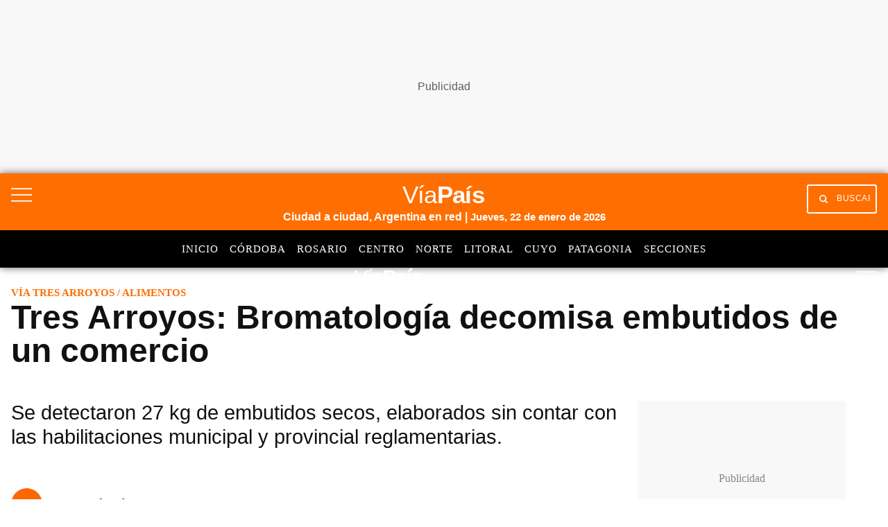

--- FILE ---
content_type: text/html; charset=utf-8
request_url: https://www.google.com/recaptcha/api2/aframe
body_size: 151
content:
<!DOCTYPE HTML><html><head><meta http-equiv="content-type" content="text/html; charset=UTF-8"></head><body><script nonce="PxhfvS4pzvrwNmMEOmMeag">/** Anti-fraud and anti-abuse applications only. See google.com/recaptcha */ try{var clients={'sodar':'https://pagead2.googlesyndication.com/pagead/sodar?'};window.addEventListener("message",function(a){try{if(a.source===window.parent){var b=JSON.parse(a.data);var c=clients[b['id']];if(c){var d=document.createElement('img');d.src=c+b['params']+'&rc='+(localStorage.getItem("rc::a")?sessionStorage.getItem("rc::b"):"");window.document.body.appendChild(d);sessionStorage.setItem("rc::e",parseInt(sessionStorage.getItem("rc::e")||0)+1);localStorage.setItem("rc::h",'1769135361043');}}}catch(b){}});window.parent.postMessage("_grecaptcha_ready", "*");}catch(b){}</script></body></html>

--- FILE ---
content_type: application/javascript; charset=utf-8
request_url: https://fundingchoicesmessages.google.com/f/AGSKWxUJQqP5PjXlvBlvmvGRXMc56Lmefotky_uXZMdgpdLlq33WqgBFStKaLKsLM46jNbBr_h7gqUNeRtxD1tvg4Qb_KnY13iuWynilzJfwzwYZr26lXjus7S_hP_H6N_Jsmqm7QfT-iCNCwXQS8ufrjoa9-GEadC4D6O-UBDLwRRXLHj6C7G-mB2AMiIrU/_.js?dfp=/lazyad-_AD/jquery./affiliate_link.js/banneradsgenerator.
body_size: -1290
content:
window['bc3f73fb-6c63-4c5f-97e9-d9679e42cc63'] = true;